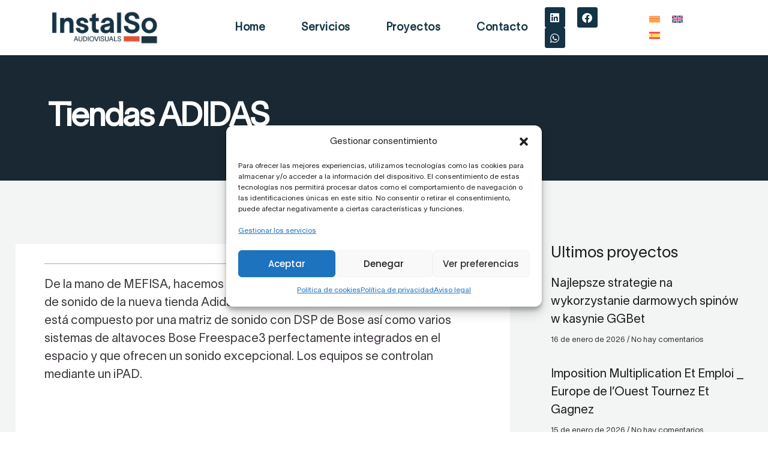

--- FILE ---
content_type: text/css
request_url: https://instalso.com/wp-content/uploads/elementor/css/post-15.css?ver=1758042651
body_size: 1405
content:
.elementor-15 .elementor-element.elementor-element-2475f1c9 > .elementor-container > .elementor-column > .elementor-widget-wrap{align-content:center;align-items:center;}.elementor-15 .elementor-element.elementor-element-2475f1c9:not(.elementor-motion-effects-element-type-background), .elementor-15 .elementor-element.elementor-element-2475f1c9 > .elementor-motion-effects-container > .elementor-motion-effects-layer{background-color:#FFFFFF;}.elementor-15 .elementor-element.elementor-element-2475f1c9{transition:background 0.3s, border 0.3s, border-radius 0.3s, box-shadow 0.3s;margin-top:0em;margin-bottom:-10em;padding:0em 5em 0em 5em;z-index:10;}.elementor-15 .elementor-element.elementor-element-2475f1c9 > .elementor-background-overlay{transition:background 0.3s, border-radius 0.3s, opacity 0.3s;}.elementor-15 .elementor-element.elementor-element-7ecaeeae > .elementor-element-populated{transition:background 0.3s, border 0.3s, border-radius 0.3s, box-shadow 0.3s;padding:0px 0px 0px 0px;}.elementor-15 .elementor-element.elementor-element-7ecaeeae > .elementor-element-populated > .elementor-background-overlay{transition:background 0.3s, border-radius 0.3s, opacity 0.3s;}.elementor-15 .elementor-element.elementor-element-1d779f77 img{width:100%;}.elementor-15 .elementor-element.elementor-element-1d779f77 > .elementor-widget-container{padding:15px 5px 15px 5px;}.elementor-15 .elementor-element.elementor-element-f751ab3.elementor-column > .elementor-widget-wrap{justify-content:flex-end;}.elementor-15 .elementor-element.elementor-element-5b105264 > .elementor-element-populated{margin:0em 0em 0em 0em;--e-column-margin-right:0em;--e-column-margin-left:0em;}.elementor-15 .elementor-element.elementor-element-130e2020 .elementor-menu-toggle{margin-left:auto;background-color:var( --e-global-color-a954db2 );}.elementor-15 .elementor-element.elementor-element-130e2020 .elementor-nav-menu .elementor-item{font-family:"lausanne", Sans-serif;font-size:18px;font-weight:600;text-transform:capitalize;line-height:1.5em;letter-spacing:0.5px;}.elementor-15 .elementor-element.elementor-element-130e2020 .elementor-nav-menu--main .elementor-item{color:#143345;fill:#143345;padding-left:0px;padding-right:0px;padding-top:8px;padding-bottom:8px;}.elementor-15 .elementor-element.elementor-element-130e2020 .elementor-nav-menu--main .elementor-item:hover,
					.elementor-15 .elementor-element.elementor-element-130e2020 .elementor-nav-menu--main .elementor-item.elementor-item-active,
					.elementor-15 .elementor-element.elementor-element-130e2020 .elementor-nav-menu--main .elementor-item.highlighted,
					.elementor-15 .elementor-element.elementor-element-130e2020 .elementor-nav-menu--main .elementor-item:focus{color:#E35236;fill:#E35236;}.elementor-15 .elementor-element.elementor-element-130e2020 .elementor-nav-menu--main:not(.e--pointer-framed) .elementor-item:before,
					.elementor-15 .elementor-element.elementor-element-130e2020 .elementor-nav-menu--main:not(.e--pointer-framed) .elementor-item:after{background-color:#E3523600;}.elementor-15 .elementor-element.elementor-element-130e2020 .e--pointer-framed .elementor-item:before,
					.elementor-15 .elementor-element.elementor-element-130e2020 .e--pointer-framed .elementor-item:after{border-color:#E3523600;}.elementor-15 .elementor-element.elementor-element-130e2020 .elementor-nav-menu--main .elementor-item.elementor-item-active{color:#E35236;}.elementor-15 .elementor-element.elementor-element-130e2020 .elementor-nav-menu--main:not(.e--pointer-framed) .elementor-item.elementor-item-active:before,
					.elementor-15 .elementor-element.elementor-element-130e2020 .elementor-nav-menu--main:not(.e--pointer-framed) .elementor-item.elementor-item-active:after{background-color:#E3523600;}.elementor-15 .elementor-element.elementor-element-130e2020 .e--pointer-framed .elementor-item.elementor-item-active:before,
					.elementor-15 .elementor-element.elementor-element-130e2020 .e--pointer-framed .elementor-item.elementor-item-active:after{border-color:#E3523600;}.elementor-15 .elementor-element.elementor-element-130e2020{--e-nav-menu-horizontal-menu-item-margin:calc( 60px / 2 );width:auto;max-width:auto;align-self:center;}.elementor-15 .elementor-element.elementor-element-130e2020 .elementor-nav-menu--main:not(.elementor-nav-menu--layout-horizontal) .elementor-nav-menu > li:not(:last-child){margin-bottom:60px;}.elementor-15 .elementor-element.elementor-element-130e2020 .elementor-nav-menu--dropdown a, .elementor-15 .elementor-element.elementor-element-130e2020 .elementor-menu-toggle{color:var( --e-global-color-secondary );}.elementor-15 .elementor-element.elementor-element-130e2020 .elementor-nav-menu--dropdown{background-color:var( --e-global-color-a291686 );}.elementor-15 .elementor-element.elementor-element-130e2020 .elementor-nav-menu--dropdown a:hover,
					.elementor-15 .elementor-element.elementor-element-130e2020 .elementor-nav-menu--dropdown a.elementor-item-active,
					.elementor-15 .elementor-element.elementor-element-130e2020 .elementor-nav-menu--dropdown a.highlighted,
					.elementor-15 .elementor-element.elementor-element-130e2020 .elementor-menu-toggle:hover{color:var( --e-global-color-secondary );}.elementor-15 .elementor-element.elementor-element-130e2020 .elementor-nav-menu--dropdown a:hover,
					.elementor-15 .elementor-element.elementor-element-130e2020 .elementor-nav-menu--dropdown a.elementor-item-active,
					.elementor-15 .elementor-element.elementor-element-130e2020 .elementor-nav-menu--dropdown a.highlighted{background-color:var( --e-global-color-308e809 );}.elementor-15 .elementor-element.elementor-element-130e2020 .elementor-nav-menu--dropdown a.elementor-item-active{color:var( --e-global-color-secondary );background-color:var( --e-global-color-accent );}.elementor-15 .elementor-element.elementor-element-130e2020 .elementor-nav-menu--dropdown .elementor-item, .elementor-15 .elementor-element.elementor-element-130e2020 .elementor-nav-menu--dropdown  .elementor-sub-item{font-family:var( --e-global-typography-b2ce6af-font-family ), Sans-serif;font-size:var( --e-global-typography-b2ce6af-font-size );letter-spacing:var( --e-global-typography-b2ce6af-letter-spacing );word-spacing:var( --e-global-typography-b2ce6af-word-spacing );}.elementor-15 .elementor-element.elementor-element-130e2020 .elementor-nav-menu--main .elementor-nav-menu--dropdown, .elementor-15 .elementor-element.elementor-element-130e2020 .elementor-nav-menu__container.elementor-nav-menu--dropdown{box-shadow:0px 5px 20px 0px rgba(0, 0, 0, 0.25);}.elementor-15 .elementor-element.elementor-element-130e2020 .elementor-nav-menu--dropdown a{padding-left:12px;padding-right:12px;padding-top:12px;padding-bottom:12px;}.elementor-15 .elementor-element.elementor-element-130e2020 .elementor-nav-menu--dropdown li:not(:last-child){border-style:solid;border-color:var( --e-global-color-308e809 );border-bottom-width:1px;}.elementor-15 .elementor-element.elementor-element-130e2020 .elementor-nav-menu--main > .elementor-nav-menu > li > .elementor-nav-menu--dropdown, .elementor-15 .elementor-element.elementor-element-130e2020 .elementor-nav-menu__container.elementor-nav-menu--dropdown{margin-top:12px !important;}.elementor-15 .elementor-element.elementor-element-130e2020 div.elementor-menu-toggle{color:#E09039;}.elementor-15 .elementor-element.elementor-element-130e2020 div.elementor-menu-toggle svg{fill:#E09039;}.elementor-15 .elementor-element.elementor-element-130e2020 div.elementor-menu-toggle:hover{color:var( --e-global-color-a291686 );}.elementor-15 .elementor-element.elementor-element-130e2020 div.elementor-menu-toggle:hover svg{fill:var( --e-global-color-a291686 );}.elementor-15 .elementor-element.elementor-element-130e2020 .elementor-menu-toggle:hover{background-color:var( --e-global-color-a954db2 );}.elementor-15 .elementor-element.elementor-element-34f932a{width:auto;max-width:auto;}.elementor-15 .elementor-element.elementor-element-7e749ecd.elementor-column > .elementor-widget-wrap{justify-content:flex-end;}.elementor-15 .elementor-element.elementor-element-1bc53b6{--grid-template-columns:repeat(0, auto);--icon-size:17px;--grid-column-gap:20px;--grid-row-gap:0px;width:auto;max-width:auto;}.elementor-15 .elementor-element.elementor-element-1bc53b6 .elementor-widget-container{text-align:left;}.elementor-15 .elementor-element.elementor-element-1bc53b6 .elementor-social-icon{background-color:var( --e-global-color-accent );}.elementor-15 .elementor-element.elementor-element-1bc53b6 .elementor-social-icon i{color:var( --e-global-color-a291686 );}.elementor-15 .elementor-element.elementor-element-1bc53b6 .elementor-social-icon svg{fill:var( --e-global-color-a291686 );}.elementor-15 .elementor-element.elementor-element-1bc53b6 .elementor-social-icon:hover{background-color:#E35236;}.elementor-15 .elementor-element.elementor-element-09fa204.elementor-column > .elementor-widget-wrap{justify-content:flex-end;}@media(max-width:1024px){.elementor-15 .elementor-element.elementor-element-7ecaeeae > .elementor-element-populated{padding:0px 0px 0px 0px;}.elementor-15 .elementor-element.elementor-element-1d779f77 img{width:81%;}.elementor-bc-flex-widget .elementor-15 .elementor-element.elementor-element-5b105264.elementor-column .elementor-widget-wrap{align-items:center;}.elementor-15 .elementor-element.elementor-element-5b105264.elementor-column.elementor-element[data-element_type="column"] > .elementor-widget-wrap.elementor-element-populated{align-content:center;align-items:center;}.elementor-15 .elementor-element.elementor-element-5b105264 > .elementor-element-populated{margin:0em 0em 0em 0em;--e-column-margin-right:0em;--e-column-margin-left:0em;}.elementor-15 .elementor-element.elementor-element-130e2020 .elementor-nav-menu .elementor-item{font-size:14px;}.elementor-15 .elementor-element.elementor-element-130e2020 .elementor-nav-menu--dropdown .elementor-item, .elementor-15 .elementor-element.elementor-element-130e2020 .elementor-nav-menu--dropdown  .elementor-sub-item{font-size:var( --e-global-typography-b2ce6af-font-size );letter-spacing:var( --e-global-typography-b2ce6af-letter-spacing );word-spacing:var( --e-global-typography-b2ce6af-word-spacing );}.elementor-15 .elementor-element.elementor-element-130e2020 .elementor-nav-menu--dropdown a{padding-left:20px;padding-right:20px;padding-top:10px;padding-bottom:10px;}.elementor-15 .elementor-element.elementor-element-130e2020 .elementor-nav-menu--main > .elementor-nav-menu > li > .elementor-nav-menu--dropdown, .elementor-15 .elementor-element.elementor-element-130e2020 .elementor-nav-menu__container.elementor-nav-menu--dropdown{margin-top:15px !important;}.elementor-15 .elementor-element.elementor-element-130e2020{--nav-menu-icon-size:22px;}}@media(min-width:768px){.elementor-15 .elementor-element.elementor-element-7ecaeeae{width:17%;}.elementor-15 .elementor-element.elementor-element-f751ab3{width:10%;}.elementor-15 .elementor-element.elementor-element-5b105264{width:46%;}.elementor-15 .elementor-element.elementor-element-7e749ecd{width:14%;}.elementor-15 .elementor-element.elementor-element-09fa204{width:13%;}}@media(max-width:1024px) and (min-width:768px){.elementor-15 .elementor-element.elementor-element-7ecaeeae{width:28%;}.elementor-15 .elementor-element.elementor-element-f751ab3{width:10%;}.elementor-15 .elementor-element.elementor-element-5b105264{width:10%;}.elementor-15 .elementor-element.elementor-element-7e749ecd{width:27%;}.elementor-15 .elementor-element.elementor-element-09fa204{width:25%;}}@media(max-width:767px){.elementor-15 .elementor-element.elementor-element-2475f1c9{margin-top:0em;margin-bottom:-14em;padding:0em 0em 0em 0em;}.elementor-15 .elementor-element.elementor-element-7ecaeeae{width:40%;}.elementor-15 .elementor-element.elementor-element-7ecaeeae > .elementor-element-populated{padding:0px 15px 15px 15px;}.elementor-15 .elementor-element.elementor-element-1d779f77 img{width:100%;}.elementor-15 .elementor-element.elementor-element-f751ab3{width:46%;}.elementor-15 .elementor-element.elementor-element-5b105264{width:60%;}.elementor-15 .elementor-element.elementor-element-130e2020 .elementor-nav-menu .elementor-item{font-size:13px;}.elementor-15 .elementor-element.elementor-element-130e2020 .elementor-nav-menu--dropdown .elementor-item, .elementor-15 .elementor-element.elementor-element-130e2020 .elementor-nav-menu--dropdown  .elementor-sub-item{font-size:var( --e-global-typography-b2ce6af-font-size );letter-spacing:var( --e-global-typography-b2ce6af-letter-spacing );word-spacing:var( --e-global-typography-b2ce6af-word-spacing );}.elementor-15 .elementor-element.elementor-element-130e2020 .elementor-nav-menu--dropdown a{padding-left:15px;padding-right:15px;padding-top:10px;padding-bottom:10px;}.elementor-15 .elementor-element.elementor-element-130e2020 .elementor-nav-menu--main > .elementor-nav-menu > li > .elementor-nav-menu--dropdown, .elementor-15 .elementor-element.elementor-element-130e2020 .elementor-nav-menu__container.elementor-nav-menu--dropdown{margin-top:12px !important;}.elementor-15 .elementor-element.elementor-element-130e2020{width:var( --container-widget-width, 30% );max-width:30%;--container-widget-width:30%;--container-widget-flex-grow:0;}.elementor-15 .elementor-element.elementor-element-7e749ecd{width:100%;}.elementor-15 .elementor-element.elementor-element-7e749ecd > .elementor-element-populated{margin:0px 0px -10px 0px;--e-column-margin-right:0px;--e-column-margin-left:0px;padding:5px 0px 0px 0px;}.elementor-15 .elementor-element.elementor-element-1bc53b6 .elementor-widget-container{text-align:center;}.elementor-15 .elementor-element.elementor-element-1bc53b6 > .elementor-widget-container{margin:-10px 0px 0px 0px;}.elementor-15 .elementor-element.elementor-element-1bc53b6{width:100%;max-width:100%;align-self:center;}.elementor-15 .elementor-element.elementor-element-09fa204{width:46%;}}

--- FILE ---
content_type: text/css
request_url: https://instalso.com/wp-content/uploads/elementor/css/post-31.css?ver=1758042651
body_size: 1168
content:
.elementor-31 .elementor-element.elementor-element-6cae38ed:not(.elementor-motion-effects-element-type-background), .elementor-31 .elementor-element.elementor-element-6cae38ed > .elementor-motion-effects-container > .elementor-motion-effects-layer{background-color:var( --e-global-color-a291686 );}.elementor-31 .elementor-element.elementor-element-6cae38ed > .elementor-background-overlay{opacity:0.1;transition:background 0.3s, border-radius 0.3s, opacity 0.3s;}.elementor-31 .elementor-element.elementor-element-6cae38ed{border-style:solid;border-width:1px 0px 0px 0px;border-color:var( --e-global-color-9eaa092 );transition:background 0.3s, border 0.3s, border-radius 0.3s, box-shadow 0.3s;padding:2em 5em 2em 5em;}.elementor-31 .elementor-element.elementor-element-6cae38ed, .elementor-31 .elementor-element.elementor-element-6cae38ed > .elementor-background-overlay{border-radius:0px 0px 0px 0px;}.elementor-31 .elementor-element.elementor-element-7013b1bb > .elementor-element-populated{margin:0em 0em 0em 0em;--e-column-margin-right:0em;--e-column-margin-left:0em;padding:0px 0px 0px 0px;}.elementor-31 .elementor-element.elementor-element-52a2801e{text-align:left;width:auto;max-width:auto;}.elementor-31 .elementor-element.elementor-element-52a2801e img{width:65%;}.elementor-31 .elementor-element.elementor-element-52a2801e > .elementor-widget-container{margin:0px 0px 20px 0px;}.elementor-31 .elementor-element.elementor-element-2c2ee995 > .elementor-element-populated{padding:0em 0em 0em 0em;}.elementor-31 .elementor-element.elementor-element-6da9cacc .elementor-heading-title{color:var( --e-global-color-secondary );font-family:"lausanne", Sans-serif;font-size:20px;font-weight:500;line-height:1.2em;}.elementor-31 .elementor-element.elementor-element-1d0044d3 .elementor-icon-list-items:not(.elementor-inline-items) .elementor-icon-list-item:not(:last-child){padding-bottom:calc(7px/2);}.elementor-31 .elementor-element.elementor-element-1d0044d3 .elementor-icon-list-items:not(.elementor-inline-items) .elementor-icon-list-item:not(:first-child){margin-top:calc(7px/2);}.elementor-31 .elementor-element.elementor-element-1d0044d3 .elementor-icon-list-items.elementor-inline-items .elementor-icon-list-item{margin-right:calc(7px/2);margin-left:calc(7px/2);}.elementor-31 .elementor-element.elementor-element-1d0044d3 .elementor-icon-list-items.elementor-inline-items{margin-right:calc(-7px/2);margin-left:calc(-7px/2);}body.rtl .elementor-31 .elementor-element.elementor-element-1d0044d3 .elementor-icon-list-items.elementor-inline-items .elementor-icon-list-item:after{left:calc(-7px/2);}body:not(.rtl) .elementor-31 .elementor-element.elementor-element-1d0044d3 .elementor-icon-list-items.elementor-inline-items .elementor-icon-list-item:after{right:calc(-7px/2);}.elementor-31 .elementor-element.elementor-element-1d0044d3 .elementor-icon-list-icon i{color:var( --e-global-color-d7586b3 );transition:color 0.3s;}.elementor-31 .elementor-element.elementor-element-1d0044d3 .elementor-icon-list-icon svg{fill:var( --e-global-color-d7586b3 );transition:fill 0.3s;}.elementor-31 .elementor-element.elementor-element-1d0044d3{--e-icon-list-icon-size:14px;--icon-vertical-offset:0px;}.elementor-31 .elementor-element.elementor-element-1d0044d3 .elementor-icon-list-item > .elementor-icon-list-text, .elementor-31 .elementor-element.elementor-element-1d0044d3 .elementor-icon-list-item > a{font-family:"lausanne", Sans-serif;font-size:16px;line-height:1.5em;}.elementor-31 .elementor-element.elementor-element-1d0044d3 .elementor-icon-list-text{color:var( --e-global-color-secondary );transition:color 0.3s;}.elementor-31 .elementor-element.elementor-element-1d0044d3 .elementor-icon-list-item:hover .elementor-icon-list-text{color:var( --e-global-color-dea41e4 );}.elementor-31 .elementor-element.elementor-element-637be7e4 > .elementor-element-populated{margin:0px 0px 0px 0px;--e-column-margin-right:0px;--e-column-margin-left:0px;padding:0px 0px 0px 0px;}.elementor-31 .elementor-element.elementor-element-3f17bc10 .elementor-heading-title{color:var( --e-global-color-secondary );font-family:var( --e-global-typography-7044a64-font-family ), Sans-serif;font-size:var( --e-global-typography-7044a64-font-size );font-weight:var( --e-global-typography-7044a64-font-weight );line-height:var( --e-global-typography-7044a64-line-height );letter-spacing:var( --e-global-typography-7044a64-letter-spacing );word-spacing:var( --e-global-typography-7044a64-word-spacing );}.elementor-31 .elementor-element.elementor-element-304b93fb .elementor-icon-list-items:not(.elementor-inline-items) .elementor-icon-list-item:not(:last-child){padding-bottom:calc(7px/2);}.elementor-31 .elementor-element.elementor-element-304b93fb .elementor-icon-list-items:not(.elementor-inline-items) .elementor-icon-list-item:not(:first-child){margin-top:calc(7px/2);}.elementor-31 .elementor-element.elementor-element-304b93fb .elementor-icon-list-items.elementor-inline-items .elementor-icon-list-item{margin-right:calc(7px/2);margin-left:calc(7px/2);}.elementor-31 .elementor-element.elementor-element-304b93fb .elementor-icon-list-items.elementor-inline-items{margin-right:calc(-7px/2);margin-left:calc(-7px/2);}body.rtl .elementor-31 .elementor-element.elementor-element-304b93fb .elementor-icon-list-items.elementor-inline-items .elementor-icon-list-item:after{left:calc(-7px/2);}body:not(.rtl) .elementor-31 .elementor-element.elementor-element-304b93fb .elementor-icon-list-items.elementor-inline-items .elementor-icon-list-item:after{right:calc(-7px/2);}.elementor-31 .elementor-element.elementor-element-304b93fb .elementor-icon-list-icon i{color:var( --e-global-color-accent );transition:color 0.3s;}.elementor-31 .elementor-element.elementor-element-304b93fb .elementor-icon-list-icon svg{fill:var( --e-global-color-accent );transition:fill 0.3s;}.elementor-31 .elementor-element.elementor-element-304b93fb{--e-icon-list-icon-size:15px;--icon-vertical-offset:0px;}.elementor-31 .elementor-element.elementor-element-304b93fb .elementor-icon-list-item > .elementor-icon-list-text, .elementor-31 .elementor-element.elementor-element-304b93fb .elementor-icon-list-item > a{font-family:"lausanne", Sans-serif;font-size:16px;line-height:1.6em;}.elementor-31 .elementor-element.elementor-element-304b93fb .elementor-icon-list-text{color:var( --e-global-color-secondary );transition:color 0.3s;}.elementor-31 .elementor-element.elementor-element-304b93fb .elementor-icon-list-item:hover .elementor-icon-list-text{color:var( --e-global-color-d7586b3 );}.elementor-31 .elementor-element.elementor-element-eff986a{margin-top:00px;margin-bottom:0px;padding:0em 5em 0em 5em;}.elementor-31 .elementor-element.elementor-element-b77cae2{font-family:"lausanne", Sans-serif;}.elementor-31 .elementor-element.elementor-element-b77cae2 > .elementor-widget-container{margin:10px 0px 10px 0px;}.elementor-31 .elementor-element.elementor-element-73b7231{font-family:"lausanne", Sans-serif;}.elementor-31 .elementor-element.elementor-element-73b7231 > .elementor-widget-container{margin:3em 0em 0em 0em;}.elementor-31 .elementor-element.elementor-element-45212a35 > .elementor-container > .elementor-column > .elementor-widget-wrap{align-content:center;align-items:center;}.elementor-31 .elementor-element.elementor-element-45212a35:not(.elementor-motion-effects-element-type-background), .elementor-31 .elementor-element.elementor-element-45212a35 > .elementor-motion-effects-container > .elementor-motion-effects-layer{background-color:var( --e-global-color-accent );}.elementor-31 .elementor-element.elementor-element-45212a35{border-style:solid;border-width:1px 0px 0px 0px;border-color:#FFFFFF14;transition:background 0.3s, border 0.3s, border-radius 0.3s, box-shadow 0.3s;padding:1em 1em 1em 0em;}.elementor-31 .elementor-element.elementor-element-45212a35 > .elementor-background-overlay{transition:background 0.3s, border-radius 0.3s, opacity 0.3s;}.elementor-31 .elementor-element.elementor-element-278845ae{text-align:center;}.elementor-31 .elementor-element.elementor-element-278845ae .elementor-heading-title{color:var( --e-global-color-a291686 );font-family:var( --e-global-typography-112b6c4-font-family ), Sans-serif;font-size:var( --e-global-typography-112b6c4-font-size );font-weight:var( --e-global-typography-112b6c4-font-weight );line-height:var( --e-global-typography-112b6c4-line-height );letter-spacing:var( --e-global-typography-112b6c4-letter-spacing );word-spacing:var( --e-global-typography-112b6c4-word-spacing );}@media(max-width:1024px) and (min-width:768px){.elementor-31 .elementor-element.elementor-element-7013b1bb{width:50%;}.elementor-31 .elementor-element.elementor-element-2c2ee995{width:25%;}.elementor-31 .elementor-element.elementor-element-637be7e4{width:25%;}.elementor-31 .elementor-element.elementor-element-10f9e9a7{width:75%;}}@media(max-width:1024px){.elementor-31 .elementor-element.elementor-element-6cae38ed{padding:3em 1.5em 3em 1.5em;}.elementor-31 .elementor-element.elementor-element-6da9cacc .elementor-heading-title{font-size:18px;}.elementor-31 .elementor-element.elementor-element-1d0044d3 .elementor-icon-list-item > .elementor-icon-list-text, .elementor-31 .elementor-element.elementor-element-1d0044d3 .elementor-icon-list-item > a{font-size:15px;}.elementor-31 .elementor-element.elementor-element-3f17bc10 .elementor-heading-title{font-size:var( --e-global-typography-7044a64-font-size );line-height:var( --e-global-typography-7044a64-line-height );letter-spacing:var( --e-global-typography-7044a64-letter-spacing );word-spacing:var( --e-global-typography-7044a64-word-spacing );}.elementor-31 .elementor-element.elementor-element-304b93fb{--e-icon-list-icon-size:14px;}.elementor-31 .elementor-element.elementor-element-304b93fb .elementor-icon-list-item > .elementor-icon-list-text, .elementor-31 .elementor-element.elementor-element-304b93fb .elementor-icon-list-item > a{font-size:13px;}.elementor-31 .elementor-element.elementor-element-45212a35{padding:1em 1.5em 1em 1.5em;}.elementor-31 .elementor-element.elementor-element-278845ae .elementor-heading-title{font-size:var( --e-global-typography-112b6c4-font-size );line-height:var( --e-global-typography-112b6c4-line-height );letter-spacing:var( --e-global-typography-112b6c4-letter-spacing );word-spacing:var( --e-global-typography-112b6c4-word-spacing );}}@media(max-width:767px){.elementor-31 .elementor-element.elementor-element-6cae38ed{padding:2.5em 1em 2em 1em;}.elementor-31 .elementor-element.elementor-element-7013b1bb > .elementor-element-populated{margin:0em 0em 1em 0em;--e-column-margin-right:0em;--e-column-margin-left:0em;}.elementor-31 .elementor-element.elementor-element-2c2ee995{width:100%;}.elementor-31 .elementor-element.elementor-element-6da9cacc .elementor-heading-title{font-size:16px;}.elementor-31 .elementor-element.elementor-element-1d0044d3 .elementor-icon-list-item > .elementor-icon-list-text, .elementor-31 .elementor-element.elementor-element-1d0044d3 .elementor-icon-list-item > a{font-size:14px;}.elementor-31 .elementor-element.elementor-element-637be7e4{width:100%;}.elementor-31 .elementor-element.elementor-element-637be7e4 > .elementor-element-populated{margin:20px 0px 0px 0px;--e-column-margin-right:0px;--e-column-margin-left:0px;}.elementor-31 .elementor-element.elementor-element-3f17bc10 .elementor-heading-title{font-size:var( --e-global-typography-7044a64-font-size );line-height:var( --e-global-typography-7044a64-line-height );letter-spacing:var( --e-global-typography-7044a64-letter-spacing );word-spacing:var( --e-global-typography-7044a64-word-spacing );}.elementor-31 .elementor-element.elementor-element-304b93fb{--e-icon-list-icon-size:13px;}.elementor-31 .elementor-element.elementor-element-304b93fb .elementor-icon-list-item > .elementor-icon-list-text, .elementor-31 .elementor-element.elementor-element-304b93fb .elementor-icon-list-item > a{font-size:12px;}.elementor-31 .elementor-element.elementor-element-eff986a{padding:0em 1em 0em 1em;}.elementor-31 .elementor-element.elementor-element-606853b{text-align:center;}.elementor-31 .elementor-element.elementor-element-606853b > .elementor-widget-container{margin:0px 0px 50px 0px;}.elementor-31 .elementor-element.elementor-element-73b7231{font-size:17px;}.elementor-31 .elementor-element.elementor-element-73b7231 > .elementor-widget-container{margin:-2em 0em 0em 0em;}.elementor-31 .elementor-element.elementor-element-45212a35{padding:1em 1em 1em 1em;}.elementor-31 .elementor-element.elementor-element-10f9e9a7 > .elementor-element-populated{padding:10px 10px 0px 10px;}.elementor-31 .elementor-element.elementor-element-278845ae .elementor-heading-title{font-size:var( --e-global-typography-112b6c4-font-size );line-height:var( --e-global-typography-112b6c4-line-height );letter-spacing:var( --e-global-typography-112b6c4-letter-spacing );word-spacing:var( --e-global-typography-112b6c4-word-spacing );}}

--- FILE ---
content_type: text/css
request_url: https://instalso.com/wp-content/uploads/elementor/css/post-1170.css?ver=1758054798
body_size: 2137
content:
.elementor-1170 .elementor-element.elementor-element-e90a1fb{overflow:hidden;transition:background 0.3s, border 0.3s, border-radius 0.3s, box-shadow 0.3s;margin-top:0em;margin-bottom:0em;padding:0em 5em 0em 5em;}.elementor-1170 .elementor-element.elementor-element-e90a1fb:not(.elementor-motion-effects-element-type-background), .elementor-1170 .elementor-element.elementor-element-e90a1fb > .elementor-motion-effects-container > .elementor-motion-effects-layer{background-color:#133445;}.elementor-1170 .elementor-element.elementor-element-e90a1fb > .elementor-background-overlay{background-color:var( --e-global-color-secondary );opacity:0.5;transition:background 0.3s, border-radius 0.3s, opacity 0.3s;}.elementor-bc-flex-widget .elementor-1170 .elementor-element.elementor-element-649a36e.elementor-column .elementor-widget-wrap{align-items:center;}.elementor-1170 .elementor-element.elementor-element-649a36e.elementor-column.elementor-element[data-element_type="column"] > .elementor-widget-wrap.elementor-element-populated{align-content:center;align-items:center;}.elementor-1170 .elementor-element.elementor-element-649a36e.elementor-column > .elementor-widget-wrap{justify-content:center;}.elementor-1170 .elementor-element.elementor-element-649a36e > .elementor-element-populated{transition:background 0.3s, border 0.3s, border-radius 0.3s, box-shadow 0.3s;padding:10em 1em 0em 0em;}.elementor-1170 .elementor-element.elementor-element-649a36e > .elementor-element-populated > .elementor-background-overlay{transition:background 0.3s, border-radius 0.3s, opacity 0.3s;}.elementor-1170 .elementor-element.elementor-element-05d9171 .elementor-icon-list-items:not(.elementor-inline-items) .elementor-icon-list-item:not(:last-child){padding-bottom:calc(7px/2);}.elementor-1170 .elementor-element.elementor-element-05d9171 .elementor-icon-list-items:not(.elementor-inline-items) .elementor-icon-list-item:not(:first-child){margin-top:calc(7px/2);}.elementor-1170 .elementor-element.elementor-element-05d9171 .elementor-icon-list-items.elementor-inline-items .elementor-icon-list-item{margin-right:calc(7px/2);margin-left:calc(7px/2);}.elementor-1170 .elementor-element.elementor-element-05d9171 .elementor-icon-list-items.elementor-inline-items{margin-right:calc(-7px/2);margin-left:calc(-7px/2);}body.rtl .elementor-1170 .elementor-element.elementor-element-05d9171 .elementor-icon-list-items.elementor-inline-items .elementor-icon-list-item:after{left:calc(-7px/2);}body:not(.rtl) .elementor-1170 .elementor-element.elementor-element-05d9171 .elementor-icon-list-items.elementor-inline-items .elementor-icon-list-item:after{right:calc(-7px/2);}.elementor-1170 .elementor-element.elementor-element-05d9171 .elementor-icon-list-icon i{color:var( --e-global-color-accent );transition:color 0.3s;}.elementor-1170 .elementor-element.elementor-element-05d9171 .elementor-icon-list-icon svg{fill:var( --e-global-color-accent );transition:fill 0.3s;}.elementor-1170 .elementor-element.elementor-element-05d9171{--e-icon-list-icon-size:14px;--icon-vertical-offset:0px;width:auto;max-width:auto;}.elementor-1170 .elementor-element.elementor-element-05d9171 .elementor-icon-list-item > .elementor-icon-list-text, .elementor-1170 .elementor-element.elementor-element-05d9171 .elementor-icon-list-item > a{font-family:var( --e-global-typography-b2ce6af-font-family ), Sans-serif;font-size:var( --e-global-typography-b2ce6af-font-size );line-height:var( --e-global-typography-b2ce6af-line-height );letter-spacing:var( --e-global-typography-b2ce6af-letter-spacing );word-spacing:var( --e-global-typography-b2ce6af-word-spacing );}.elementor-1170 .elementor-element.elementor-element-05d9171 .elementor-icon-list-text{color:var( --e-global-color-a291686 );transition:color 0.3s;}.elementor-1170 .elementor-element.elementor-element-05d9171 .elementor-icon-list-item:hover .elementor-icon-list-text{color:var( --e-global-color-accent );}.elementor-1170 .elementor-element.elementor-element-38b30cb{text-align:justify;}.elementor-1170 .elementor-element.elementor-element-38b30cb .elementor-heading-title{color:var( --e-global-color-a291686 );font-family:"lausanne", Sans-serif;font-size:54px;font-weight:600;text-transform:none;line-height:1.1em;letter-spacing:-2px;}.elementor-1170 .elementor-element.elementor-element-f469620{margin-top:20em;margin-bottom:3em;padding:0% 50% 0% 0%;}.elementor-1170 .elementor-element.elementor-element-61b294b > .elementor-element-populated{margin:0em 0em 0em -9em;--e-column-margin-right:0em;--e-column-margin-left:-9em;}.elementor-1170 .elementor-element.elementor-element-61b294b{z-index:8;}.elementor-1170 .elementor-element.elementor-element-342eabcd:not(.elementor-motion-effects-element-type-background), .elementor-1170 .elementor-element.elementor-element-342eabcd > .elementor-motion-effects-container > .elementor-motion-effects-layer{background-color:var( --e-global-color-308e809 );}.elementor-1170 .elementor-element.elementor-element-342eabcd{transition:background 0.3s, border 0.3s, border-radius 0.3s, box-shadow 0.3s;padding:6em 1em 7em 1em;}.elementor-1170 .elementor-element.elementor-element-342eabcd > .elementor-background-overlay{transition:background 0.3s, border-radius 0.3s, opacity 0.3s;}.elementor-1170 .elementor-element.elementor-element-551c5590 > .elementor-widget-wrap > .elementor-widget:not(.elementor-widget__width-auto):not(.elementor-widget__width-initial):not(:last-child):not(.elementor-absolute){margin-bottom:0px;}.elementor-1170 .elementor-element.elementor-element-27a0a762 .elementor-heading-title{color:var( --e-global-color-text );font-family:"Manrope", Sans-serif;font-size:20px;font-weight:600;text-transform:uppercase;line-height:1.2em;}.elementor-1170 .elementor-element.elementor-element-27a0a762 > .elementor-widget-container{padding:15px 25px 15px 25px;background-color:var( --e-global-color-accent );}.elementor-1170 .elementor-element.elementor-element-27a0a762{width:auto;max-width:auto;top:10px;z-index:2;}body:not(.rtl) .elementor-1170 .elementor-element.elementor-element-27a0a762{left:10px;}body.rtl .elementor-1170 .elementor-element.elementor-element-27a0a762{right:10px;}.elementor-1170 .elementor-element.elementor-element-2ece5362 img{width:100%;height:550px;object-fit:cover;object-position:center center;border-radius:0px 0px 0px 0px;}.elementor-1170 .elementor-element.elementor-element-32b18aee > .elementor-container > .elementor-column > .elementor-widget-wrap{align-content:center;align-items:center;}.elementor-1170 .elementor-element.elementor-element-32b18aee:not(.elementor-motion-effects-element-type-background), .elementor-1170 .elementor-element.elementor-element-32b18aee > .elementor-motion-effects-container > .elementor-motion-effects-layer{background-color:var( --e-global-color-a291686 );}.elementor-1170 .elementor-element.elementor-element-32b18aee{transition:background 0.3s, border 0.3s, border-radius 0.3s, box-shadow 0.3s;margin-top:0px;margin-bottom:25px;padding:2em 3em 3em 3em;}.elementor-1170 .elementor-element.elementor-element-32b18aee > .elementor-background-overlay{transition:background 0.3s, border-radius 0.3s, opacity 0.3s;}.elementor-1170 .elementor-element.elementor-element-2bec163f .elementor-icon-list-items:not(.elementor-inline-items) .elementor-icon-list-item:not(:last-child){padding-bottom:calc(20px/2);}.elementor-1170 .elementor-element.elementor-element-2bec163f .elementor-icon-list-items:not(.elementor-inline-items) .elementor-icon-list-item:not(:first-child){margin-top:calc(20px/2);}.elementor-1170 .elementor-element.elementor-element-2bec163f .elementor-icon-list-items.elementor-inline-items .elementor-icon-list-item{margin-right:calc(20px/2);margin-left:calc(20px/2);}.elementor-1170 .elementor-element.elementor-element-2bec163f .elementor-icon-list-items.elementor-inline-items{margin-right:calc(-20px/2);margin-left:calc(-20px/2);}body.rtl .elementor-1170 .elementor-element.elementor-element-2bec163f .elementor-icon-list-items.elementor-inline-items .elementor-icon-list-item:after{left:calc(-20px/2);}body:not(.rtl) .elementor-1170 .elementor-element.elementor-element-2bec163f .elementor-icon-list-items.elementor-inline-items .elementor-icon-list-item:after{right:calc(-20px/2);}.elementor-1170 .elementor-element.elementor-element-2bec163f .elementor-icon-list-icon i{color:var( --e-global-color-text );font-size:14px;}.elementor-1170 .elementor-element.elementor-element-2bec163f .elementor-icon-list-icon svg{fill:var( --e-global-color-text );--e-icon-list-icon-size:14px;}.elementor-1170 .elementor-element.elementor-element-2bec163f .elementor-icon-list-icon{width:14px;}body:not(.rtl) .elementor-1170 .elementor-element.elementor-element-2bec163f .elementor-icon-list-text{padding-left:7px;}body.rtl .elementor-1170 .elementor-element.elementor-element-2bec163f .elementor-icon-list-text{padding-right:7px;}.elementor-1170 .elementor-element.elementor-element-2bec163f .elementor-icon-list-text, .elementor-1170 .elementor-element.elementor-element-2bec163f .elementor-icon-list-text a{color:var( --e-global-color-text );}.elementor-1170 .elementor-element.elementor-element-2bec163f .elementor-icon-list-item{font-family:var( --e-global-typography-520c191-font-family ), Sans-serif;font-size:var( --e-global-typography-520c191-font-size );font-weight:var( --e-global-typography-520c191-font-weight );text-transform:var( --e-global-typography-520c191-text-transform );line-height:var( --e-global-typography-520c191-line-height );letter-spacing:var( --e-global-typography-520c191-letter-spacing );word-spacing:var( --e-global-typography-520c191-word-spacing );}.elementor-1170 .elementor-element.elementor-element-5f08516{--divider-border-style:solid;--divider-color:var( --e-global-color-9eaa092 );--divider-border-width:1px;}.elementor-1170 .elementor-element.elementor-element-5f08516 .elementor-divider-separator{width:100%;}.elementor-1170 .elementor-element.elementor-element-5f08516 .elementor-divider{padding-block-start:0px;padding-block-end:0px;}.elementor-1170 .elementor-element.elementor-element-5a8e1b4{color:var( --e-global-color-text );font-family:"lausanne", Sans-serif;font-size:20px;line-height:1.5em;}.elementor-1170 .elementor-element.elementor-element-1f88f1b7{--divider-border-style:solid;--divider-color:var( --e-global-color-9eaa092 );--divider-border-width:1px;}.elementor-1170 .elementor-element.elementor-element-1f88f1b7 .elementor-divider-separator{width:100%;}.elementor-1170 .elementor-element.elementor-element-1f88f1b7 .elementor-divider{padding-block-start:15px;padding-block-end:15px;}.elementor-1170 .elementor-element.elementor-element-1f88f1b7 > .elementor-widget-container{margin:2em 0em 0em 0em;}.elementor-1170 .elementor-element.elementor-element-493a7aa > .elementor-element-populated{margin:0em 0em 0em 3em;--e-column-margin-right:0em;--e-column-margin-left:3em;}.elementor-1170 .elementor-element.elementor-element-5def0234 .elementor-heading-title{color:var( --e-global-color-secondary );font-family:var( --e-global-typography-83682a1-font-family ), Sans-serif;font-size:var( --e-global-typography-83682a1-font-size );font-weight:var( --e-global-typography-83682a1-font-weight );line-height:var( --e-global-typography-83682a1-line-height );letter-spacing:var( --e-global-typography-83682a1-letter-spacing );word-spacing:var( --e-global-typography-83682a1-word-spacing );}.elementor-1170 .elementor-element.elementor-element-23b3f165 .elementor-posts-container .elementor-post__thumbnail{padding-bottom:calc( 1 * 100% );}.elementor-1170 .elementor-element.elementor-element-23b3f165:after{content:"1";}.elementor-1170 .elementor-element.elementor-element-23b3f165 .elementor-post__thumbnail__link{width:30%;}.elementor-1170 .elementor-element.elementor-element-23b3f165 .elementor-post__meta-data span + span:before{content:"/";}.elementor-1170 .elementor-element.elementor-element-23b3f165{--grid-column-gap:30px;--grid-row-gap:30px;}.elementor-1170 .elementor-element.elementor-element-23b3f165 .elementor-post__thumbnail{border-radius:0px 0px 0px 0px;}.elementor-1170 .elementor-element.elementor-element-23b3f165.elementor-posts--thumbnail-left .elementor-post__thumbnail__link{margin-right:20px;}.elementor-1170 .elementor-element.elementor-element-23b3f165.elementor-posts--thumbnail-right .elementor-post__thumbnail__link{margin-left:20px;}.elementor-1170 .elementor-element.elementor-element-23b3f165.elementor-posts--thumbnail-top .elementor-post__thumbnail__link{margin-bottom:20px;}.elementor-1170 .elementor-element.elementor-element-23b3f165 .elementor-post__title, .elementor-1170 .elementor-element.elementor-element-23b3f165 .elementor-post__title a{color:var( --e-global-color-secondary );font-family:"lausanne", Sans-serif;font-size:20px;line-height:1.5em;}.elementor-1170 .elementor-element.elementor-element-23b3f165 .elementor-post__title{margin-bottom:7px;}.elementor-1170 .elementor-element.elementor-element-23b3f165 .elementor-post__meta-data{color:var( --e-global-color-text );font-family:var( --e-global-typography-112b6c4-font-family ), Sans-serif;font-size:var( --e-global-typography-112b6c4-font-size );font-weight:var( --e-global-typography-112b6c4-font-weight );line-height:var( --e-global-typography-112b6c4-line-height );letter-spacing:var( --e-global-typography-112b6c4-letter-spacing );word-spacing:var( --e-global-typography-112b6c4-word-spacing );margin-bottom:0px;}.elementor-1170 .elementor-element.elementor-element-23b3f165 > .elementor-widget-container{margin:0em 0em 1em 0em;}@media(max-width:1024px){.elementor-1170 .elementor-element.elementor-element-649a36e > .elementor-element-populated{padding:7em 1em 1em 1em;}.elementor-1170 .elementor-element.elementor-element-05d9171 .elementor-icon-list-item > .elementor-icon-list-text, .elementor-1170 .elementor-element.elementor-element-05d9171 .elementor-icon-list-item > a{font-size:var( --e-global-typography-b2ce6af-font-size );line-height:var( --e-global-typography-b2ce6af-line-height );letter-spacing:var( --e-global-typography-b2ce6af-letter-spacing );word-spacing:var( --e-global-typography-b2ce6af-word-spacing );}.elementor-1170 .elementor-element.elementor-element-38b30cb .elementor-heading-title{font-size:44px;}.elementor-1170 .elementor-element.elementor-element-f469620{margin-top:15em;margin-bottom:2em;}.elementor-1170 .elementor-element.elementor-element-61b294b > .elementor-element-populated{margin:0em 0em 0em -9em;--e-column-margin-right:0em;--e-column-margin-left:-9em;}.elementor-1170 .elementor-element.elementor-element-342eabcd{padding:3em 1.5em 4em 1.5em;}.elementor-1170 .elementor-element.elementor-element-27a0a762 .elementor-heading-title{font-size:18px;}.elementor-1170 .elementor-element.elementor-element-2ece5362 img{height:450px;}.elementor-1170 .elementor-element.elementor-element-32b18aee{padding:2em 2em 2em 2em;}.elementor-1170 .elementor-element.elementor-element-2bec163f .elementor-icon-list-icon{width:13px;}.elementor-1170 .elementor-element.elementor-element-2bec163f .elementor-icon-list-icon i{font-size:13px;}.elementor-1170 .elementor-element.elementor-element-2bec163f .elementor-icon-list-icon svg{--e-icon-list-icon-size:13px;}.elementor-1170 .elementor-element.elementor-element-2bec163f .elementor-icon-list-item{font-size:var( --e-global-typography-520c191-font-size );line-height:var( --e-global-typography-520c191-line-height );letter-spacing:var( --e-global-typography-520c191-letter-spacing );word-spacing:var( --e-global-typography-520c191-word-spacing );}.elementor-1170 .elementor-element.elementor-element-5a8e1b4{font-size:15px;}.elementor-1170 .elementor-element.elementor-element-493a7aa > .elementor-element-populated{margin:0em 0em 0em 0em;--e-column-margin-right:0em;--e-column-margin-left:0em;}.elementor-1170 .elementor-element.elementor-element-5def0234 .elementor-heading-title{font-size:var( --e-global-typography-83682a1-font-size );line-height:var( --e-global-typography-83682a1-line-height );letter-spacing:var( --e-global-typography-83682a1-letter-spacing );word-spacing:var( --e-global-typography-83682a1-word-spacing );}.elementor-1170 .elementor-element.elementor-element-23b3f165 .elementor-post__title, .elementor-1170 .elementor-element.elementor-element-23b3f165 .elementor-post__title a{font-size:15px;}.elementor-1170 .elementor-element.elementor-element-23b3f165 .elementor-post__meta-data{font-size:var( --e-global-typography-112b6c4-font-size );line-height:var( --e-global-typography-112b6c4-line-height );letter-spacing:var( --e-global-typography-112b6c4-letter-spacing );word-spacing:var( --e-global-typography-112b6c4-word-spacing );}}@media(min-width:768px){.elementor-1170 .elementor-element.elementor-element-649a36e{width:90%;}.elementor-1170 .elementor-element.elementor-element-c95347e{width:10%;}.elementor-1170 .elementor-element.elementor-element-551c5590{width:67.666%;}.elementor-1170 .elementor-element.elementor-element-493a7aa{width:32%;}}@media(max-width:1024px) and (min-width:768px){.elementor-1170 .elementor-element.elementor-element-649a36e{width:23%;}.elementor-1170 .elementor-element.elementor-element-c95347e{width:77%;}.elementor-1170 .elementor-element.elementor-element-61b294b{width:100%;}.elementor-1170 .elementor-element.elementor-element-551c5590{width:100%;}.elementor-1170 .elementor-element.elementor-element-493a7aa{width:100%;}}@media(max-width:767px){.elementor-1170 .elementor-element.elementor-element-e90a1fb{margin-top:12em;margin-bottom:0em;padding:0em 1em 0em 1em;}.elementor-1170 .elementor-element.elementor-element-649a36e{width:45%;}.elementor-1170 .elementor-element.elementor-element-649a36e > .elementor-widget-wrap > .elementor-widget:not(.elementor-widget__width-auto):not(.elementor-widget__width-initial):not(:last-child):not(.elementor-absolute){margin-bottom:15px;}.elementor-1170 .elementor-element.elementor-element-649a36e > .elementor-element-populated{padding:1em 1em 1em 0em;}.elementor-1170 .elementor-element.elementor-element-05d9171 .elementor-icon-list-item > .elementor-icon-list-text, .elementor-1170 .elementor-element.elementor-element-05d9171 .elementor-icon-list-item > a{font-size:var( --e-global-typography-b2ce6af-font-size );line-height:var( --e-global-typography-b2ce6af-line-height );letter-spacing:var( --e-global-typography-b2ce6af-letter-spacing );word-spacing:var( --e-global-typography-b2ce6af-word-spacing );}.elementor-1170 .elementor-element.elementor-element-38b30cb .elementor-heading-title{font-size:34px;}.elementor-1170 .elementor-element.elementor-element-f469620{margin-top:0em;margin-bottom:2em;padding:0% 0% 0% 0%;}.elementor-1170 .elementor-element.elementor-element-61b294b > .elementor-element-populated{margin:0em 0em 0em 0em;--e-column-margin-right:0em;--e-column-margin-left:0em;padding:20px 20px 20px 20px;}.elementor-1170 .elementor-element.elementor-element-342eabcd{padding:2.5em 1em 2em 1em;}.elementor-1170 .elementor-element.elementor-element-551c5590 > .elementor-element-populated{padding:0px 0px 0px 0px;}.elementor-1170 .elementor-element.elementor-element-27a0a762 .elementor-heading-title{font-size:16px;}.elementor-1170 .elementor-element.elementor-element-27a0a762 > .elementor-widget-container{padding:8px 15px 8px 15px;}body:not(.rtl) .elementor-1170 .elementor-element.elementor-element-27a0a762{left:0px;}body.rtl .elementor-1170 .elementor-element.elementor-element-27a0a762{right:0px;}.elementor-1170 .elementor-element.elementor-element-27a0a762{top:0px;}.elementor-1170 .elementor-element.elementor-element-2ece5362 img{height:200px;}.elementor-1170 .elementor-element.elementor-element-32b18aee{padding:20px 20px 20px 20px;}.elementor-1170 .elementor-element.elementor-element-5e75f2af > .elementor-element-populated{margin:0px 0px 10px 0px;--e-column-margin-right:0px;--e-column-margin-left:0px;}.elementor-1170 .elementor-element.elementor-element-2bec163f .elementor-icon-list-items:not(.elementor-inline-items) .elementor-icon-list-item:not(:last-child){padding-bottom:calc(10px/2);}.elementor-1170 .elementor-element.elementor-element-2bec163f .elementor-icon-list-items:not(.elementor-inline-items) .elementor-icon-list-item:not(:first-child){margin-top:calc(10px/2);}.elementor-1170 .elementor-element.elementor-element-2bec163f .elementor-icon-list-items.elementor-inline-items .elementor-icon-list-item{margin-right:calc(10px/2);margin-left:calc(10px/2);}.elementor-1170 .elementor-element.elementor-element-2bec163f .elementor-icon-list-items.elementor-inline-items{margin-right:calc(-10px/2);margin-left:calc(-10px/2);}body.rtl .elementor-1170 .elementor-element.elementor-element-2bec163f .elementor-icon-list-items.elementor-inline-items .elementor-icon-list-item:after{left:calc(-10px/2);}body:not(.rtl) .elementor-1170 .elementor-element.elementor-element-2bec163f .elementor-icon-list-items.elementor-inline-items .elementor-icon-list-item:after{right:calc(-10px/2);}.elementor-1170 .elementor-element.elementor-element-2bec163f .elementor-icon-list-icon{width:12px;}.elementor-1170 .elementor-element.elementor-element-2bec163f .elementor-icon-list-icon i{font-size:12px;}.elementor-1170 .elementor-element.elementor-element-2bec163f .elementor-icon-list-icon svg{--e-icon-list-icon-size:12px;}.elementor-1170 .elementor-element.elementor-element-2bec163f .elementor-icon-list-item{font-size:var( --e-global-typography-520c191-font-size );line-height:var( --e-global-typography-520c191-line-height );letter-spacing:var( --e-global-typography-520c191-letter-spacing );word-spacing:var( --e-global-typography-520c191-word-spacing );}.elementor-1170 .elementor-element.elementor-element-5f08516 .elementor-divider{padding-block-start:0px;padding-block-end:0px;}.elementor-1170 .elementor-element.elementor-element-5a8e1b4{font-size:14px;}.elementor-1170 .elementor-element.elementor-element-1f88f1b7 .elementor-divider{padding-block-start:0px;padding-block-end:0px;}.elementor-1170 .elementor-element.elementor-element-5def0234 .elementor-heading-title{font-size:var( --e-global-typography-83682a1-font-size );line-height:var( --e-global-typography-83682a1-line-height );letter-spacing:var( --e-global-typography-83682a1-letter-spacing );word-spacing:var( --e-global-typography-83682a1-word-spacing );}.elementor-1170 .elementor-element.elementor-element-23b3f165 .elementor-posts-container .elementor-post__thumbnail{padding-bottom:calc( 1 * 100% );}.elementor-1170 .elementor-element.elementor-element-23b3f165:after{content:"1";}.elementor-1170 .elementor-element.elementor-element-23b3f165 .elementor-post__thumbnail__link{width:30%;}.elementor-1170 .elementor-element.elementor-element-23b3f165{--grid-row-gap:20px;}.elementor-1170 .elementor-element.elementor-element-23b3f165 .elementor-post__title, .elementor-1170 .elementor-element.elementor-element-23b3f165 .elementor-post__title a{font-size:14px;}.elementor-1170 .elementor-element.elementor-element-23b3f165 .elementor-post__meta-data{font-size:var( --e-global-typography-112b6c4-font-size );line-height:var( --e-global-typography-112b6c4-line-height );letter-spacing:var( --e-global-typography-112b6c4-letter-spacing );word-spacing:var( --e-global-typography-112b6c4-word-spacing );}}/* Start Custom Fonts CSS */@font-face {
	font-family: 'lausanne';
	font-style: normal;
	font-weight: normal;
	font-display: auto;
	src: url('https://instalso.com/wp-content/uploads/2024/02/Lausanne-300.ttf') format('truetype');
}
/* End Custom Fonts CSS */